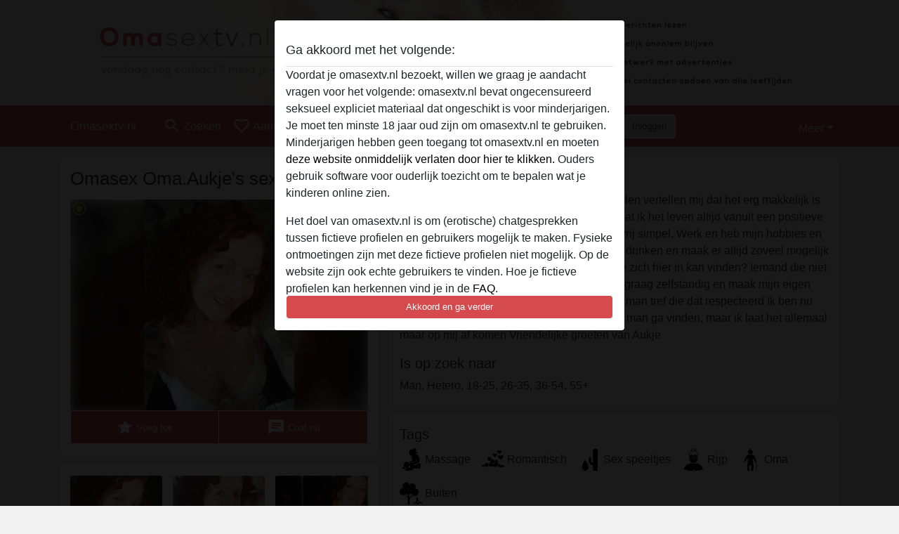

--- FILE ---
content_type: text/html; charset=UTF-8
request_url: https://omasextv.nl/nederland/flevoland/52038-63-oma.aukje
body_size: 8335
content:
<!DOCTYPE html><html lang="nl"><head><meta http-equiv="Content-Type" content="text/html; charset=utf-8" /><meta name="language" content="nl" /><meta name="viewport" content="width=device-width, initial-scale=1, maximum-scale=5"><meta name="apple-mobile-web-app-capable" content="yes" /><meta name="mobile-web-app-capable" content="yes"><meta name="robots" content="noindex, follow" /><link rel="icon" href="/media/37-omasexfav.png" type="image/x-icon" /><link rel="shortcut icon" href="/media/37-omasexfav.png" type="image/x-icon" /><meta name="title" content="Omasex Oma.Aukje uit Flevoland in Nederland - omasextv.nl" /><meta name="description" content="Ik ben denk ik altijd wel in een vrolijke bui. Velen vertellen mij dat het erg makkelijk is om met mij om te gaan. Dat komt denk ik omdat ik het leven altijd vanuit een positieve houding bekijk! Mijn leven is op het moment vrij simpel. Werk en heb mijn hobbies en spreek af met vrienden doe graag een wijntje drinken en ..." /><meta name="csrf-param" content="_csrf"><meta name="csrf-token" content="7F1mNq7uFAK0QhWQ8vR0db_mdXzIhoJ06HFKNZxGV6aJNT4B67tVL8QQesbCukAq7qcnC5i2wxuRPgde1h4e0Q=="><title>Omasex Oma.Aukje uit Flevoland in Nederland - omasextv.nl</title><script type="text/javascript">window.dataLayer = [[]];</script><link href="/css/runtime/5129_5.1.3.1.min.css?v=1740620787" rel="stylesheet">
<link href="/css/bundle.min.css?v=1755867529" rel="stylesheet">
<link href="/css/sprite.css?v=1755867173" rel="stylesheet"></head><body class="d-flex flex-column min-vh-100"><div id="splash-modal" class="modal fade" tabindex="-1" aria-hidden="true"><div class="modal-dialog"><div class="modal-content"><div class="modal-body"><div class="modal-header" style="padding-left: 0; padding-bottom: 0.25rem;"><h5>Ga akkoord met het volgende:</h5></div><div class="overflow-scroll" style="height: 325px"><p>Voordat je omasextv.nl bezoekt, willen we graag je aandacht vragen voor het volgende: omasextv.nl bevat ongecensureerd seksueel expliciet materiaal dat ongeschikt is voor minderjarigen. Je moet ten minste 18 jaar oud zijn om omasextv.nl te gebruiken. Minderjarigen hebben geen toegang tot omasextv.nl en moeten <a href="https://google.com">deze website onmiddelijk verlaten door hier te klikken.</a> Ouders gebruik software voor ouderlijk toezicht om te bepalen wat je kinderen online zien.</p><p>Het doel van omasextv.nl is om (erotische) chatgesprekken tussen fictieve profielen en gebruikers mogelijk te maken. Fysieke ontmoetingen zijn met deze fictieve profielen niet mogelijk. Op de website zijn ook echte gebruikers te vinden. Hoe je fictieve profielen kan herkennen vind je in de <a href="/site/page?view=faq">FAQ</a>.</p><p>Je verklaart dat de volgende feiten juist zijn::
  <ul><li>Ik ben minstens 18 jaar oud en meerderjarig.</li><li>Ik zal geen materiaal verspreiden van omasextv.nl.</li><li>Ik zal geen minderjarigen toegang geven tot omasextv.nl of enig materiaal dat erin gevonden wordt.</li><li>Al het materiaal dat ik bekijk of download omasextv.nl is voor mijn eigen persoonlijk gebruik en ik zal het niet aan een minderjarige laten zien.</li><li>De leveranciers van dit materiaal hebben geen contact met mij opgenomen en ik kies er graag voor om het te bekijken of te downloaden.</li><li>Ik begrijp dat omasextv.nl gebruik maakt van fantasieprofielen die zijn gemaakt en beheerd worden door de website die met mij kunnen communiceren voor promotionele en andere doeleinden.</li><li>Ik begrijp dat personen die op foto's op de website of in fantasieprofielen verschijnen, mogelijk geen echte leden zijn van omasextv.nl en dat bepaalde gegevens alleen ter illustratie worden gebruikt.</li><li>Ik begrijp dat omasextv.nl  geen onderzoek doet naar de achtergrond van haar leden en de website op geen enkele andere manier de juistheid van verklaringen van haar leden te verifiëren.</li></ul></p></div><button class="btn btn-primary form-control" data-bs-dismiss="modal">Akkoord en ga verder</button></div></div></div></div><div class="modal-backdrop pre show"></div><div id="header-img"></div><header class="navbar sticky-top navbar-expand-md header-image navbar-default navbar-dark" data-context="navigation"><nav class="container-lg"><button class="navbar-toggler" type="button" data-bs-toggle="collapse" data-bs-target="#navbarSupportedContent" aria-controls="navbarSupportedContent" aria-expanded="false" aria-label="Toggle navigation"
        onclick="$('.navbar-collapse#navbarUser').collapse('hide');"
        ><span class="navbar-toggler-icon"></span></button><a href="/" class="navbar-brand me-auto"><span id="logo-img">Omasextv.nl</span></a><div class="collapse navbar-collapse w-100" id="navbarSupportedContent"><form id="login-mobile-form" class="d-md-none" action="/user/credentials/form" method="post" style="text-align: right;"><input type="hidden" name="_csrf" value="7F1mNq7uFAK0QhWQ8vR0db_mdXzIhoJ06HFKNZxGV6aJNT4B67tVL8QQesbCukAq7qcnC5i2wxuRPgde1h4e0Q=="><div class="field-loginform-email required" data-context="input-fields"><input type="email" id="loginform-email" class="form-control" name="LoginForm[email]" placeholder="E-mail" required autocomplete="username" aria-required="true"></div><div class="field-loginform-password required" data-context="input-fields"><input type="password" id="loginform-password" class="form-control" name="LoginForm[password]" placeholder="Wachtwoord" required autocomplete="current-password" aria-required="true"></div><div class="field-loginform-submit"><button type="submit" class="btn btn-login form-control" name="login-button" data-context="btn-login">Inloggen</button></div></form><ul id="main-nav" class="navbar-nav nav"><li class="nav-item" aria-label="Toggle search" onclick="$(&#039;.navbar-collapse#navbarSupportedContent,.navbar-collapse#navbarUser&#039;).collapse(&#039;hide&#039;); var myCollapse = document.getElementById(&#039;navSearch&#039;);
            myCollapse &amp;&amp; bootstrap.Collapse.getOrCreateInstance(myCollapse).toggle(); var searchBox = document.getElementById(&#039;search-box&#039;); searchBox &amp;&amp; bootstrap.Collapse.getOrCreateInstance(searchBox).toggle();"><a class="nav-link" href="#"><i class="material-icons">search</i><span>Zoeken</span></a></li><li class="nav-item"><a class="nav-link" href="/aanmelden-omasex"><i class="material-icons">favorite_border</i><span>Aanmelden</span></a></li><li class="d-none d-md-block d-lg-none nav-item"><a class="nav-link" href="/user/credentials/form"><i class="material-icons">login</i><span>Inloggen</span></a></li><li class="d-md-none nav-item"><a class="nav-link" href="/user/credentials/request-reset"><i class="material-icons">vpn_key</i><span>Wachtwoord vergeten</span></a></li><li class="d-md-none nav-item"><a class="nav-link" href="/contact"><i class="material-icons">contact_mail</i><span>Contact</span></a></li></ul><form id="login-form-desktop" class="ms-auto d-none d-lg-flex" action="/user/credentials/form" method="post" style="text-align: right;"><input type="hidden" name="_csrf" value="7F1mNq7uFAK0QhWQ8vR0db_mdXzIhoJ06HFKNZxGV6aJNT4B67tVL8QQesbCukAq7qcnC5i2wxuRPgde1h4e0Q=="><div class="field-loginform-desktop-email required" data-context="input-fields"><input type="email" id="loginform-desktop-email" class="form-control" name="LoginForm[email]" placeholder="E-mail" required autocomplete="username" aria-required="true"></div><div class="field-loginform-desktop-password required" data-context="input-fields"><input type="password" id="loginform-desktop-password" class="form-control" name="LoginForm[password]" placeholder="Wachtwoord" required autocomplete="current-password" aria-required="true"></div><button type="submit" class="btn btn-login btn-block" name="login-button" data-context="btn-login">Inloggen</button></form><ul id="w0" class="navbar-nav ms-auto nav"><li class="dropdown nav-item"><a id="navbarDropdownGuests" class="dropdown-toggle nav-link dropdown-toggle nav-link" href="#" role="button" data-toggle="dropstart" aria-expanded="false" aria-haspopup="true" data-bs-toggle="dropdown" aria-expanded="false">Meer</a><div id="w1" class="dropdown-menu-end dropdown-menu"><a class="dropdown-item" href="/user/credentials/form"><i class="material-icons">login</i> Inloggen</a><a class="dropdown-item" href="/user/credentials/request-reset"><i class="material-icons">vpn_key</i>  Wachtwoord vergeten</a><a class="dropdown-item" href="/contact"><i class="material-icons">contact_mail</i> Contact</a></div></li></ul></div></nav></header><div class="stick-to-nav"><div class="container-lg collapse" id="navSearch"><div class="box mb-0 mt-2"><form id="nav-search" action="/omasex-zoekresultaten" method="GET" role="form"><div class="row"><div class="form-group col-lg-6 form-check mt-2 field-search-genders"><label class="form-label">Wie zou je willen vinden?</label><input type="hidden" name="Search[genders]" value=""><div id="search-genders"><input type="checkbox" id="i0" class="btn-check" name="Search[genders][]" value="male"><label class="btn btn-outline-secondary" for="i0">Man</label><input type="checkbox" id="i1" class="btn-check" name="Search[genders][]" value="female" checked><label class="btn btn-outline-secondary" for="i1">Vrouw</label><input type="checkbox" id="i2" class="btn-check" name="Search[genders][]" value="couple"><label class="btn btn-outline-secondary" for="i2">Stel</label><input type="checkbox" id="i3" class="btn-check" name="Search[genders][]" value="shemale"><label class="btn btn-outline-secondary" for="i3">Shemale</label><div class="invalid-feedback"></div></div><div class="invalid-feedback"></div></div><div class="form-group col-lg-6 form-check mt-2 field-search-agegroups"><label class="form-label">Welke leeftijd?</label><input type="hidden" name="Search[agegroups]" value=""><div id="search-agegroups"><input type="checkbox" id="i4" class="btn-check" name="Search[agegroups][]" value="18-25"><label class="btn btn-outline-secondary" for="i4">18-25</label><input type="checkbox" id="i5" class="btn-check" name="Search[agegroups][]" value="26-35"><label class="btn btn-outline-secondary" for="i5">26-35</label><input type="checkbox" id="i6" class="btn-check" name="Search[agegroups][]" value="36-54"><label class="btn btn-outline-secondary" for="i6">36-54</label><input type="checkbox" id="i7" class="btn-check" name="Search[agegroups][]" value="55+"><label class="btn btn-outline-secondary" for="i7">55+</label><div class="invalid-feedback"></div></div><div class="invalid-feedback"></div></div></div><div class="row mb-3"><div class="col-6 form-group field-nav-search-province"><label class="form-label" for="nav-search-province">In welke provincie?</label><select id="nav-search-province" class="form-select" name="Search[province]"><option value="">Alle</option><option value="BE">Belgie</option><option value="NL">Nederland</option><optgroup label="Belgie"><option value="BE-BRU">Brussels Hoofdstedelijk Gewest</option><option value="BE-VAN">Antwerpen</option><option value="BE-VBR">Vlaams-Brabant</option><option value="BE-VLI">Limburg</option><option value="BE-VOV">Oost-Vlaanderen</option><option value="BE-VWV">West-Vlaanderen</option><option value="BE-WBR">Waals-Brabant</option><option value="BE-WHT">Henegouwen</option><option value="BE-WLG">Luik</option><option value="BE-WLX">Luxemburg</option><option value="BE-WNA">Namen</option></optgroup><optgroup label="Nederland"><option value="NL-DR">Drenthe</option><option value="NL-FL">Flevoland</option><option value="NL-FR">Friesland</option><option value="NL-GE">Gelderland</option><option value="NL-GR">Groningen</option><option value="NL-LI">Limburg</option><option value="NL-NB">Noord-Brabant</option><option value="NL-NH" selected>Noord-Holland</option><option value="NL-OV">Overijssel</option><option value="NL-UT">Utrecht</option><option value="NL-ZE">Zeeland</option><option value="NL-ZH">Zuid-Holland</option></optgroup></select><div class="invalid-feedback"></div></div><div class="col-6 form-group field-nav-search-town"><label class="form-label" for="nav-search-town">In welke stad?</label><select id="nav-search-town" class="form-select" name="Search[town]"><option value="">Alle</option><option value="Aalsmeer">Aalsmeer</option><option value="Alkmaar">Alkmaar</option><option value="Amstelveen">Amstelveen</option><option value="Amsterdam">Amsterdam</option><option value="Anna Paulowna">Anna Paulowna</option><option value="Badhoevendorp">Badhoevendorp</option><option value="Bergen">Bergen</option><option value="Beverwijk">Beverwijk</option><option value="Blaricum">Blaricum</option><option value="Bloemendaal">Bloemendaal</option><option value="Bussum">Bussum</option><option value="Castricum">Castricum</option><option value="Den Helder">Den Helder</option><option value="Diemen">Diemen</option><option value="Edam">Edam</option><option value="Enkhuizen">Enkhuizen</option><option value="Haarlem">Haarlem</option><option value="Heemskerk">Heemskerk</option><option value="Heemstede">Heemstede</option><option value="Heerhugowaard">Heerhugowaard</option><option value="Heiloo">Heiloo</option><option value="Hilversum">Hilversum</option><option value="Hoofddorp">Hoofddorp</option><option value="Hoorn">Hoorn</option><option value="Huizen">Huizen</option><option value="Julianadorp">Julianadorp</option><option value="Landsmeer">Landsmeer</option><option value="Langedijk">Langedijk</option><option value="Laren">Laren</option><option value="Medemblik">Medemblik</option><option value="Middenbeemster">Middenbeemster</option><option value="Monnickendam">Monnickendam</option><option value="Naarden">Naarden</option><option value="Nieuw-Vennep">Nieuw-Vennep</option><option value="Oostzaan">Oostzaan</option><option value="Opmeer">Opmeer</option><option value="Ouderkerk aan de Amstel">Ouderkerk aan de Amstel</option><option value="Oudorp">Oudorp</option><option value="Purmerend">Purmerend</option><option value="Rozenburg">Rozenburg</option><option value="Schagen">Schagen</option><option value="Texel">Texel</option><option value="Uitgeest">Uitgeest</option><option value="Uithoorn">Uithoorn</option><option value="Velsen">Velsen</option><option value="Volendam">Volendam</option><option value="Weesp">Weesp</option><option value="Wormer">Wormer</option><option value="Zaanstad">Zaanstad</option><option value="Zandvoort">Zandvoort</option><option value="Zwanenburg">Zwanenburg</option></select><div class="invalid-feedback"></div></div></div><div class="row"><div class="col-lg-6"><div class="col-12 field-nav-search-online"><div class="form-check form-switch"><input type="hidden" name="Search[online]" value="0"><input type="checkbox" id="nav-search-online" class="form-check-input" name="Search[online]" value="1" role="switch"><label class="form-check-label" for="nav-search-online">Alleen online?</label><div class="invalid-feedback"></div></div></div><div class="col-12 field-nav-search-picture-only"><div class="form-check form-switch"><input type="hidden" name="Search[pictureOnly]" value="0"><input type="checkbox" id="nav-search-picture-only" class="form-check-input" name="Search[pictureOnly]" value="1" role="switch"><label class="form-check-label" for="nav-search-picture-only">Alleen met foto?</label><div class="invalid-feedback"></div></div></div></div><div class="col-lg-6 field-nav-search-nickname"><label class="form-label" for="nav-search-nickname">Of zoek op gebruikersnaam</label><input type="text" id="nav-search-nickname" class="form-control" name="Search[nickname]"><div class="invalid-feedback"></div></div></div><button type="submit" class="form-control btn btn-lg btn-primary mt-3" data-context="btn-primary"><i class="material-icons">search</i> Zoek nu!</button></form></div></div></div><main class="container-lg" id="wrap"><div class="pswp-gallery d-none" id="profile_pictures"><a href="#" data-pswp-src="https://omasextv.nl/pictures/1920/Oma.Aukje-39380.jpg" data-pswp-width="771" data-pswp-height="1080"></a><a href="#" data-pswp-src="https://omasextv.nl/pictures/1920/Oma.Aukje-66722.jpg" data-pswp-width="449" data-pswp-height="720"></a><a href="#" data-pswp-src="https://omasextv.nl/pictures/1920/Oma.Aukje-09110.jpg" data-pswp-width="842" data-pswp-height="1080"></a></div><script type="module">import PhotoSwipeLightbox from '/plugins/photoswipe/photoswipe-lightbox.esm.min.js';
                const profile_pictures_items = [{"id":59511,"src":"https://omasextv.nl/pictures/1920/Oma.Aukje-39380.jpg","w":771,"h":1080},{"id":86376,"src":"https://omasextv.nl/pictures/1920/Oma.Aukje-66722.jpg","w":449,"h":720},{"id":59514,"src":"https://omasextv.nl/pictures/1920/Oma.Aukje-09110.jpg","w":842,"h":1080}];
                const PhotoSwipe_profile_pictures = new PhotoSwipeLightbox({
                    gallery: '#profile_pictures',
                    children: 'a',
                    pswpModule: () => import('/plugins/photoswipe/photoswipe.esm.min.js')
                });
                PhotoSwipe_profile_pictures.init();
                ready(function(){
                    $('.profile_pictures a[data-index]').on('click',function(){
                        PhotoSwipe_profile_pictures.loadAndOpen(+$(this).attr('data-index'));
                        return false;
                    });
                    $('.profile_pictures a[data-id]').on('click',function(){
                        var id = parseInt(+$(this).attr('data-id'),10);
                        var index = 0;
                        for(var item of profile_pictures_items){
                            if(item.id === id){
                            break;
                            }
                            index++;
                        }
                        PhotoSwipe_profile_pictures.loadAndOpen(index);
                        return false;
                    });
                });
              </script><div class="row"><div class="col-md-5"><div id="chat-header" class="profile_pictures box"><h1 class="gutter">Omasex Oma.Aukje's sexprofiel</h1><div id="chat-header-image"><i class="material-icons online">radio_button_checked</i><a class="blurredBg" data-index="0"><img src="https://omasextv.nl/pictures/1920/Oma.Aukje-39380.jpg" alt=""></a><a class="blurredFg" data-index="0"><img src="https://omasextv.nl/pictures/1920/Oma.Aukje-39380.jpg" alt=""></a><div class="buttons d-flex"><a id="favorite-link" href="/user/favorite/add?id=52038" rel="nofollow"><button id="mutate-favorite" class="btn btn-primary"><i class="material-icons">star</i> Voeg toe</button></a><a id="chat-link" href="/chat/conversation/v2?uid=52038" rel="nofollow"><button id="chat" class="btn btn-primary"><i class="material-icons">chat</i> Chat nu</button></a></div></div></div><div id="profile_pictures" class="profile_pictures box"><div id="w0" class="thumbnails row"><div class="col-md-4 col-6"><a class="has-thumbnail" href="https://omasextv.nl/pictures/1920/Oma.Aukje-39380.jpg" alt="Oma.Aukje uit Flevoland,Nederland" data-context="images" data-index="0" data-picture-id="59511"><picture class="thumbnail"><source type="image/webp" srcset="https://omasextv.nl/pictures/360/Oma.Aukje-39380.webp"><source type="image/jpeg" srcset="https://omasextv.nl/pictures/360/Oma.Aukje-39380.jpg"><img src="https://omasextv.nl/pictures/1920/Oma.Aukje-39380.jpg" alt="Oma.Aukje uit Flevoland,Nederland" loading="lazy"></picture></a></div><div class="col-md-4 col-6"><a class="has-thumbnail" href="https://omasextv.nl/pictures/1920/Oma.Aukje-66722.jpg" alt="Oma.Aukje uit Flevoland,Nederland" data-context="images" data-index="1" data-picture-id="86376"><picture class="thumbnail"><source type="image/webp" srcset="https://omasextv.nl/pictures/360/Oma.Aukje-66722.webp"><source type="image/jpeg" srcset="https://omasextv.nl/pictures/360/Oma.Aukje-66722.jpg"><img src="https://omasextv.nl/pictures/1920/Oma.Aukje-66722.jpg" alt="Oma.Aukje uit Flevoland,Nederland" loading="lazy"></picture></a></div><div class="col-md-4 col-6"><a class="has-thumbnail" href="https://omasextv.nl/pictures/1920/Oma.Aukje-09110.jpg" alt="Oma.Aukje uit Flevoland,Nederland" data-context="images" data-index="2" data-picture-id="59514"><picture class="thumbnail"><source type="image/webp" srcset="https://omasextv.nl/pictures/360/Oma.Aukje-09110.webp"><source type="image/jpeg" srcset="https://omasextv.nl/pictures/360/Oma.Aukje-09110.jpg"><img src="https://omasextv.nl/pictures/1920/Oma.Aukje-09110.jpg" alt="Oma.Aukje uit Flevoland,Nederland" loading="lazy"></picture></a></div></div></div><div class="box"><table class="detail-view table table-borderless"><tr><th>Gebruikersnaam:</th><td>
            Oma.Aukje                            <span class="icon-online"></span></td></tr><tr><th>Leeftijd:</th><td>66</td></tr><tr><th>Land:</th><td>Nederland</td></tr><tr><th>Provincie:</th><td>Flevoland</td></tr><tr><th>Geslacht:</th><td>Vrouw</td></tr><tr><th>Sexualiteit:</th><td>Hetero</td></tr><tr><th>Relatie:</th><td>Single</td></tr><tr><th>Haarkleur:</th><td>Rood</td></tr><tr><th>Lengte:</th><td>171 cm
                            </td></tr><tr><th>Geschoren:</th><td>Ja</td></tr><tr><th>Roker:</th><td>Ja</td></tr></table></div></div><div class="col-md-7"><div class="box" data-context="profile-description"><h4><i class="material-icons">person_pin</i> Beschrijving</h4>
    Ik ben denk ik altijd wel in een vrolijke bui. Velen vertellen mij dat het erg makkelijk is om met mij om te gaan. Dat komt denk ik omdat ik het leven altijd vanuit een positieve houding bekijk! Mijn leven is op het moment vrij simpel. Werk en heb mijn hobbies en spreek af met vrienden doe graag een wijntje drinken en maak er altijd zoveel mogelijk iets positiefs van van de dag.
Wie denkt dat ie zich hier in kan vinden?
Iemand die niet bezitterig s of mij gaat claimen, ik ben en blijf graag zelfstandig en maak mijn eigen keuzes en beslissingen en ik hoop dat ik een man tref die dat respecteerd
Ik ben nu wel heel erg nieuwsgierig of ik hier een juiste man ga vinden, maar ik laat het allemaal maar op mij af komen
Vriendelijke groeten van Aukje<h4 class="mt-3">Is op zoek naar</h4>
Man, Hetero, 18-25, 26-35, 36-54, 55+</div><div class="box" data-context="profile-tags"><h4>Tags</h4><div class="d-flex flex-wrap mb-n3 justify-content-md-start justify-content-center"><div class="d-flex align-items-center me-3 mb-3"><span class="me-1 svg svg-dim-32 svg-3"></span> Massage</div><div class="d-flex align-items-center me-3 mb-3"><span class="me-1 svg svg-dim-32 svg-8"></span> Romantisch</div><div class="d-flex align-items-center me-3 mb-3"><span class="me-1 svg svg-dim-32 svg-11"></span> Sex speeltjes</div><div class="d-flex align-items-center me-3 mb-3"><span class="me-1 svg svg-dim-32 svg-15"></span> Rijp</div><div class="d-flex align-items-center me-3 mb-3"><span class="me-1 svg svg-dim-32 svg-16"></span> Oma</div><div class="d-flex align-items-center me-3 mb-3"><span class="me-1 svg svg-dim-32 svg-24"></span> Buiten</div></div></div></div></div></main><footer id="footer" class="footer mt-auto"><div class="container-lg" id="text"><div id="footer"><div class="container"><div id="text"><div class="row" style="color: black; margin-bottom: 10px;"><div class="col-sm-3"><div style="background-color: #fff; border: 0px solid #d2b6b6; border-radius: 0px; padding: 15px; margin-bottom: 10px"><h2><p style="background-color: #CC4949; font: bold 16px; color: #ffffff; margin: -16px -16px 0px -16px; height: 40px; line-height: 40px; padding-left: 10px;">Omasex tube</p></h2><br><p></p><p></p></div></div><div class="col-sm-3"><div style="background-color: #fff; border: 0px solid #d2b6b6; border-radius: 0px; padding: 15px; margin-bottom: 10px"><h2><p style="background-color: #CC4949; font: bold 16px; color: #ffffff; margin: -16px -16px 0px -16px; height: 40px; line-height: 40px; padding-left: 10px;">Omasex informatie</p></h2><br><p><a href="https://omasextv.nl/aanmelden-omasex" title="omasex">Gratis bij ons aanmelden</a><br><a href="https://omasextv.nl/omasex-zoeken" title="Omasex zoeken">Omasex chats zoeken</a><br><a href="https://omasextv.nl/oma-zoekt-sex" title="Oma zoekt sex">Oma zoekt sex chats</a><br><br><br><br><p></p></div></div><div class="col-sm-3"><div style="background-color: #fff; border: 0px solid #d2b6b6; border-radius: 0px; padding: 15px; margin-bottom: 10px"><h2><p style="background-color: #CC4949; font: bold 16px; color: #ffffff; margin: -16px -16px 0px -16px; height: 40px; line-height: 40px; padding-left: 10px;">Omasex tube</p></h2><br><p><a href="https://omasextv.nl/tube" title="Omasex tube">Omasex tube</a><br><br><strong>Partners</strong><br><a href="https://omasex.ch/">Oma sex suchen</a><br><a href="https://omaficken.ch/">oma fickkontakt</a><br><br><br></p><br></div></div><div class="col-sm-3"><div style="background-color: #fff; border: 0px solid #d2b6b6; border-radius: 0px; padding: 15px; margin-bottom: 10px"><h2><p style="background-color: #CC4949; font: bold 16px; color: #ffffff; margin: -16px -16px 0px -16px; height: 40px; line-height: 40px; padding-left: 10px;">Oma's zijn geil</p></h2><br><p></p></div></div></div></div><div style="padding-top: 0.5rem"><a href="/">omasextv.nl &copy; 2012 - 2026</a> |
            <a href="/site/page?view=abuse">Abuse</a> |
            <a href="/sitemap.xml">Sitemap</a> |
            <a href="/site/page?view=prices">Prijzen</a> |
            <a href="/site/page?view=faq">FAQ</a> |
            <a href="/privacy-policy">Privacy policy</a> |
            <a href="/terms-conditions">Algemene voorwaarden</a> |
                          <a href="/site/page?view=cookies">Cookies</a> |
                        <a href="/contact">Contact</a><div>Dit is een erotische chatdienst en maakt gebruik van fictieve profielen. Deze zijn puur voor entertainment, fysieke afspraken zijn hiermee niet mogelijk. U betaalt per bericht. Om gebruik van deze site te maken dient u 18+ te zijn. Om u optimaal van dienst te zijn verwerken wij bijzondere persoonsgegevens. De minimumleeftijd voor deelname is 18 jaar. Personen onder de minimumleeftijd mogen geen gebruik maken van deze service. Bescherm minderjarigen tegen expliciete afbeeldingen online met software zoals Cybersitter of Netnanny.                    </div></div></div></footer><script>
            function ready(func){
                if(window.addEventListener){
                    window.addEventListener('load', func)
                }else{
                    window.attachEvent('onload', func)
                }
            }
        </script><script src="/js/bundle.js?v=1755867522" defer="defer"></script>
<script>
  ready(function(){
    var splash = new bootstrap.Modal(document.getElementById('splash-modal'), {
        keyboard: false,
        backdrop: 'static'
      });
      splash.show();
      $('#splash-modal button').on('click',function(){
        $('.modal-backdrop.pre').remove();
      });
  });

ready(function(){ $('#login-mobile-form').yiiActiveForm([{"id":"loginform-email","name":"email","container":".field-loginform-email","input":"#loginform-email","error":".invalid-feedback","validate":function (attribute, value, messages, deferred, $form) {yii.validation.required(value, messages, {"message":"Vul een e-mailadres in"});}},{"id":"loginform-password","name":"password","container":".field-loginform-password","input":"#loginform-password","error":".invalid-feedback","validate":function (attribute, value, messages, deferred, $form) {yii.validation.required(value, messages, {"message":"Vul een wachtwoord in"});}}], {"errorSummary":".alert.alert-danger","validateOnSubmit":false,"errorCssClass":"is-invalid","successCssClass":"is-valid","validationStateOn":"input"}); });
ready(function(){ $('#login-form-desktop').yiiActiveForm([{"id":"loginform-desktop-email","name":"email","container":".field-loginform-desktop-email","input":"#loginform-desktop-email","error":".invalid-feedback","validate":function (attribute, value, messages, deferred, $form) {yii.validation.required(value, messages, {"message":"Vul een e-mailadres in"});}},{"id":"loginform-desktop-password","name":"password","container":".field-loginform-desktop-password","input":"#loginform-desktop-password","error":".invalid-feedback","validate":function (attribute, value, messages, deferred, $form) {yii.validation.required(value, messages, {"message":"Vul een wachtwoord in"});}}], {"errorSummary":".alert.alert-danger","validateOnSubmit":false,"errorCssClass":"is-invalid","successCssClass":"is-valid","validationStateOn":"input"}); });
ready(function(){ jQuery('form#nav-search select#nav-search-province').townUpdate({"townSelector":"form#nav-search select#nav-search-town"});});
ready(function(){ $('#nav-search').yiiActiveForm([], {"errorSummary":".alert.alert-danger","errorCssClass":"is-invalid","successCssClass":"is-valid","validationStateOn":"input"}); });</script></body></html>